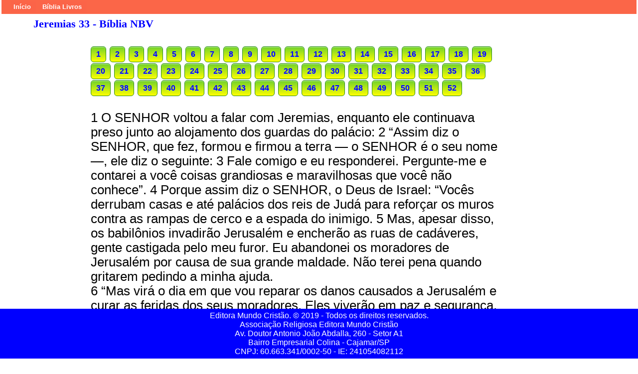

--- FILE ---
content_type: text/html
request_url: https://www.estudosbiblicos.gratis/NovaBiblia/Jeremias33.htm
body_size: 3265
content:
<!DOCTYPE html><html lang=pt><head><meta name="viewport" content="width=device-width, initial-scale=1"><meta charset="utf-8"><link rel='stylesheet' type='text/css' href='/stylesheet/ezbbb.css'><link rel="shortcut icon" href="favicon.ico"><title>Jeremias 33 - Bíblia NBV</title><link rel="canonical" href="https://www.estudosbiblicos.gratis/NovaBiblia/Jeremias33.htm"><meta name="description" content="Jeremias 33 na Bíblia:Versículos de Jeremias 33 na Nova Bíblia Viva Online"><meta name="robots" content="index,follow"><meta name="og:locale" content="pt-BR"><meta property="og:site_name" content="Nova Bíblia Viva Online"><meta property="og:image" content="https://www.estudosbiblicos.gratis/NovaBiblia/images/NBV_Jeremias.jpg"><meta property="og:title" content="Jeremias 33 - NBV"><meta property="og:description" content="O texto de Jeremias 33 na tradução de Nova Bíblia Viva."><meta property="og:url" content=https://www.estudosbiblicos.gratis/NovaBiblia/Jeremias33.htm><meta property="og:type" content="article"><meta name="twitter:site" content=https://www.estudosbiblicos.gratis/NovaBiblia/Jeremias33.htm><meta name="twitter:title" content="Jeremias 33 - Bíblia NBV"><meta name="twitter:description" content="Jeremias 33 na Bíblia: Versículos de Jeremias 33 na Nova Bíblia Viva Online"><meta name="twitter:card" content="summary_large_image"><meta name="twitter:image" content="https://www.estudosbiblicos.gratis/NovaBiblia/images/NBV_Jeremias.jpg"></head><body><header><nav><div class=ultimatedropdown><ul><li>&nbsp;&nbsp;</li><li>&nbsp;&nbsp;</li><li><a href="/index.html">Início</a></li><li>&nbsp;&nbsp;</li><li><li><a href="/BibliaLivros.htm">Bíblia Livros</a></li></ul></div></nav></header>

<main><div class=content><h1>Jeremias 33 - Bíblia NBV</h1>

<div class="col-1 col-s-2">

<p><a href=Jeremias1.htm class="myButtonG">1</a> <a href=Jeremias2.htm class="myButtonG">2</a> <a href=Jeremias3.htm class="myButtonG">3</a> <a href=Jeremias4.htm class="myButtonG">4</a> <a href=Jeremias5.htm class="myButtonG">5</a> <a href=Jeremias6.htm class="myButtonG">6</a> <a href=Jeremias7.htm class="myButtonG">7</a> <a href=Jeremias8.htm class="myButtonG">8</a> <a href=Jeremias9.htm class="myButtonG">9</a> <a href=Jeremias10.htm class="myButtonG">10</a> <a href=Jeremias11.htm class="myButtonG">11</a> <a href=Jeremias12.htm class="myButtonG">12</a> <a href=Jeremias13.htm class="myButtonG">13</a> <a href=Jeremias14.htm class="myButtonG">14</a> <a href=Jeremias15.htm class="myButtonG">15</a> <a href=Jeremias16.htm class="myButtonG">16</a> <a href=Jeremias17.htm class="myButtonG">17</a> <a href=Jeremias18.htm class="myButtonG">18</a> <a href=Jeremias19.htm class="myButtonG">19</a> <a href=Jeremias20.htm class="myButtonG">20</a> <a href=Jeremias21.htm class="myButtonG">21</a> <a href=Jeremias22.htm class="myButtonG">22</a> <a href=Jeremias23.htm class="myButtonG">23</a> <a href=Jeremias24.htm class="myButtonG">24</a> <a href=Jeremias25.htm class="myButtonG">25</a> <a href=Jeremias26.htm class="myButtonG">26</a> <a href=Jeremias27.htm class="myButtonG">27</a> <a href=Jeremias28.htm class="myButtonG">28</a> <a href=Jeremias29.htm class="myButtonG">29</a> <a href=Jeremias30.htm class="myButtonG">30</a> <a href=Jeremias31.htm class="myButtonG">31</a> <a href=Jeremias32.htm class="myButtonG">32</a> <a href=# class="myButtonG">33</a> <a href=Jeremias34.htm class="myButtonG">34</a> <a href=Jeremias35.htm class="myButtonG">35</a> <a href=Jeremias36.htm class="myButtonG">36</a> <a href=Jeremias37.htm class="myButtonG">37</a> <a href=Jeremias38.htm class="myButtonG">38</a> <a href=Jeremias39.htm class="myButtonG">39</a> <a href=Jeremias40.htm class="myButtonG">40</a> <a href=Jeremias41.htm class="myButtonG">41</a> <a href=Jeremias42.htm class="myButtonG">42</a> <a href=Jeremias43.htm class="myButtonG">43</a> <a href=Jeremias44.htm class="myButtonG">44</a> <a href=Jeremias45.htm class="myButtonG">45</a> <a href=Jeremias46.htm class="myButtonG">46</a> <a href=Jeremias47.htm class="myButtonG">47</a> <a href=Jeremias48.htm class="myButtonG">48</a> <a href=Jeremias49.htm class="myButtonG">49</a> <a href=Jeremias50.htm class="myButtonG">50</a> <a href=Jeremias51.htm class="myButtonG">51</a> <a href=Jeremias52.htm class="myButtonG">52</a></p>
<p><br></p>

<p>1 O SENHOR voltou a falar com Jeremias, enquanto ele continuava preso junto ao
alojamento dos guardas do palácio: 2 “Assim diz o SENHOR, que fez, formou e firmou a
terra — o SENHOR é o seu nome —, ele diz o seguinte: 3 Fale comigo e eu responderei.
Pergunte-me e contarei a você coisas grandiosas e maravilhosas que você não conhece”. 4
Porque assim diz o SENHOR, o Deus de Israel: “Vocês derrubam casas e até palácios dos reis
de Judá para reforçar os muros contra as rampas de cerco e a espada do inimigo. 5 Mas,
apesar disso, os babilônios invadirão Jerusalém e encherão as ruas de cadáveres, gente
castigada pelo meu furor. Eu abandonei os moradores de Jerusalém por causa de sua grande
maldade. Não terei pena quando gritarem pedindo a minha ajuda.<br>
6 “Mas virá o dia em que vou reparar os danos causados a Jerusalém e curar as feridas dos
seus moradores. Eles viverão em paz e segurança. 7 Mudarei o destino de Judá e Israel;
voltarei a construir as suas cidades destruídas pelo inimigo. 8 Eu mesmo purificarei de todo
pecado e maldade os israelitas que me desobedecerem. Perdoarei cada pecado que cometerem
contra mim, quebrando a minha lei. 9 Então Jerusalém será um motivo de glória para o meu
nome. Todos os povos da terra me louvarão, vendo as coisas boas que fiz por ela, dando-lhe
paz. A humanidade temerá e tremerá diante da paz e da prosperidade que estou trazendo para
esta cidade”.<br>
10 Assim diz o SENHOR: “Neste lugar, que todos afirmam ter virado um deserto, sem homens
ou animais, e em todas as cidades destruídas de Judá, voltarão a ser ouvidas 11 as vozes
alegres do noivo e da noiva, as canções felizes de gente levando ofertas de gratidão ao
SENHOR e dizendo:<br>
‘Louvem ao SENHOR Todo-poderoso, pois ele é bom, e a sua misericórdia dura para sempre!’<br>
“Porque eu mudarei o destino desta terra para o que era antigamente”, diz o SENHOR.<br>
12 Assim diz o SENHOR Todo-poderoso: “Apesar de esta terra estar vazia, abandonada pelos
homens e animais, voltará a ver pastores guiando os seus rebanhos em todas as suas cidades.
13 Os rebanhos aumentarão e voltarão a encher os campos em volta das vilas na região dos
montes, da Sefelá, na planície junto ao mar, nas cidades do sul no Neguebe, na terra de
Benjamim, como nos povoados ao redor de Jerusalém e nas cidades de Judá”, diz o SENHOR.
14 “Sim, vai chegar o tempo em que eu cumprirei todas as promessas de paz e felicidade que
fiz a Israel e Judá”, diz o SENHOR.<br>
15 “Nesses dias e nesse tempo, farei brotar o ramo de justiça, da árvore da família de Davi.
Ele executará justiça sobre a terra!<br>
16 Nesses dias, Judá será salvo e Jerusalém será uma cidade segura para seus moradores. E
este é o nome pelo qual ela será chamada: ‘O SENHOR é Nossa Justiça’”.<br>
17 Porque assim diz o SENHOR: Então será cumprida a promessa feita a Davi: ‘Nunca deixará
de haver um herdeiro de Davi para ocupar o trono de Israel!’ 18 E também não faltarão
sacerdotes que são levitas, para trazerem ao altar do SENHOR as ofertas queimadas e ofertas
de cereais continuamente”.<br>
19 O SENHOR disse mais a Jeremias: 20 “Assim diz o SENHOR: Se alguém fosse capaz de
alterar a lei que eu estabeleci para o dia e a noite, se alguém puder impedir que o dia venha
depois da noite, e a noite depois do dia, 21 então seria possível anular a aliança que fiz com
Davi, meu servo. Só assim deixaria de haver um herdeiro de Davi para reinar sobre Israel; só
assim deixaria haver levitas que são sacerdotes para serem meus servos. 22 Como é
impossível contar as estrelas do céu ou os grãos de areia das praias, assim será impossível
contar a família de Davi, meu servo, e os levitas, que me servem”.<br>
23 E mais uma vez o SENHOR falou a Jeremias: 24 “Por acaso você ainda não viu o que esse
povo anda dizendo? Dizem que o SENHOR escolheu Israel e Judá, mas depois os abandonou!<br>
Eles estão desprezando sua própria nação, achando que deixaram de ser meu povo”. 25 Assim
diz o SENHOR: “Tal como não vou mudar as leis fixas que estabeleci para o dia e a noite, para
o céu e a terra, 26 jamais rejeitarei os israelitas e a família real de Davi, meu servo. Não
mudarei meu plano de escolher o descendente de Davi como rei do povo de Abraão, Isaque e
Jacó. Muito pelo contrário, restaurarei a Israel a antiga glória e mostrarei todo o amor que
sinto por ele”.<br><br>
</p><p><br></p><table class=grey><tr><td><p class=c><a class=r href=Jeremias32.htm>Jr 32<img src=images/Left.gif width=25 height=25 alt="Left"></a></p></td><td><p class=c><a class=r href=Jeremias34.htm><img src=images/Right.gif width=25 height=25 alt="Right">Jr 34</a></p></td></tr></table><p><br></p></div>
<table><tr><td class="Foot"><p></p></td></tr></table></div></main><footer><div class="flex-container"><div>Editora Mundo Cristão. © 2019 - Todos os direitos reservados.<br>Associação Religiosa Editora Mundo Cristão<br>Av. Doutor Antonio João Abdalla, 260 - Setor A1<br>Bairro Empresarial Colina - Cajamar/SP<br>CNPJ: 60.663.341/0002-50 - IE: 241054082112</div></div></footer></body></html>

--- FILE ---
content_type: text/css
request_url: https://www.estudosbiblicos.gratis/stylesheet/ezbbb.css
body_size: 1497
content:
* {box-sizing: border-box;}.row::after{content: ""; clear:both; display:table;}[class*="col-"] {float:left;padding:15px;}@media only screen and (min-width:1281px) {.col-s-1{width:1280px;}.col-s-2 {width:1280px;}.col-s-4 {width:320px;}}@media only screen and (max-width: 1280px) {.col-1 {width:100%;}.col-2 {width:100%;}}table{width:100%}body{font-family:Verdana}p{word-wrap: break-word}@media only screen and (max-width:300px){.text{font-size:11px}}header,nav{background-color:#FB6648}@media only screen and (min-width:1281px){div.desktop{display:block}div.mobile{display:none}}@media only screen and (max-width:1280px){div.desktop{display:none}div.mobile{display:block}}.container{width:100%;margin:0 auto;display:grid;grid-gap:5px;grid-template-columns:auto auto auto;grid-template-rows:85px auto 70px;grid-template-areas:'header header header' 'nav nav nav' 'main main main' 'footer footer footer'}header{grid-area:header;height:20px}nav{grid-area:nav;padding:3px;height:28px}footer{grid-area:footer}@media only screen and (min-width: 1025px) {div.content{margin-left:5%;margin-right:20%}}div.vlag{display:inline-block;float:right;width:180px;font-size:.80em;}a,a:link{color:#00f}a.w:link{color:#fff}.ultimatedropdown{font-weight:700;font-size:.80em;position:relative;width:100%}.ultimatedropdown ul{z-index:100;margin:0;padding:0;position:relative;list-style:none}.ultimatedropdown ul li{position:relative;display:inline;float:left}.ultimatedropdown ul li a,.ultimatedropdown ul li span{display:block;position:relative;font-weight:700;background:#FB6448;padding:3px 3px 3px 5px;color:#2d2b2b;text-decoration:none}.ultimatedropdown ul li a:link,.ultimatedropdown ul li a:visited{color:#fff}.ultimatedropdown ul li:hover>a{background:#a83a34}.ultimatedropdown ul li ul{position:absolute;left:-5000px;top:30px;opacity:0;width:200px;visibility:hidden;box-shadow:2px 2px 5px gray;transition:opacity .3s,visibility 0s .3s,left 0s .3s}.ultimatedropdown ul li:hover>ul{visibility:visible;left:0;opacity:1;transition:opacity .5s}.ultimatedropdown ul li ul li{display:list-item;float:none}.ultimatedropdown ul li>a:only-child:after,div#preload{display:none}.ultimatedropdown ul li ul li ul{top:0;left:100%}.ultimatedropdown ul ul li:hover>a{background:#70402E}.ultimatedropdown ul ul li:hover>ul{left:100%}.ultimatedropdown ul li ul li a{font:400 1em Bitter,sans-serif;padding:5px;margin:0;background:#9B5323;border-right:none;border-top-width:0;border-bottom:1px solid gray}h1,h2,h3{font-family:Ariel,"Times New Roman",serif;color:#00f}.ultimatedropdown ul li>a{padding-right:25px}.ultimatedropdown ul li>a:only-child{padding-right:10px}.ultimatedropdown ul li>a:after{content:"";position:absolute;height:0;width:0;border:5px solid transparent;border-top-color:#FFF;top:50%;right:8px}.ultimatedropdown ul li ul li>a:after{border-top-color:transparent;border-left-color:#FFF;top:40%;right:8px}body{font-family:Arial,sans-serif;margin:0 3px}h1{font-family:Ariel,"Times New Roman",serif}h1{font-size:1.4em}h1.MSpbc{font-size:2.1em;text-align:center}}ol.t,ul.t{font-size:1.6em;font-family:Briquet,"Libert BJ","Monotype Corsiva",Scribe,Technical,Verdana;font-weight:700}table{table-layout:fixed}table.lblue{width:100%;background-color:#ADD8E6;border-spacing:0}td.H15{width:15%}td.H30{width:30%}td.H60{width:60%;background-image:url(HeaderN.png)}td.H10{width:10%}td.H75bm{width:75%;background-image:url(HeaderBm.png)}td.topc{text-align:center;vertical-align:top}td.left{text-align:left}td.Menu{height:40px}td.Foot{height:65px}h2{font-size:1.3em;color:blue;line-height:40%;}img.left{float:left;margin:5px}img.right{float:right;margin:5px}p.BTexto{margin:5px 30px;font-size:1em;font-family:Verdana;font-style:italic;font-weight:700;color:#00f}.flex-container{position:fixed;left:0;bottom:0;height:100px;width:100%;display: flex; justify-content: center;background-color:blue}.flex-container > div {text-align:center;padding: 5px;font-size:1em;color:white;}table.grey{background:grey}
p {font-size:1.6em;margin: 0 0 0 100px}p.c{text-align:center;margin:5px 0 0 0}td.H75{width:75%}
p.r, span.r {color:red} a.r {font-size:.8em;text-decoration:none}sup {font-size:smaller;font-weight:700;color:blue;}
.myButtonG {box-shadow:inset 0px 1px 0px 0px #caefab;background:linear-gradient(to bottom, #77d42a 5%, yellow 100%);background-color:#ffffe0;border-radius:6px;border:1px solid #268a16;display:inline-block;cursor:pointer;color:#306108;font-family:Arial;font-size:16px;font-weight:bold;padding:6px 10px;text-decoration:none;text-shadow:0px 1px 0px #aade7c;}.myButtonG:hover {background:linear-gradient(to bottom, #5cb811 5%, #77d42a 100%);background-color:#FFFF00;}.myButtonG:active {position:relative;top:1px;}